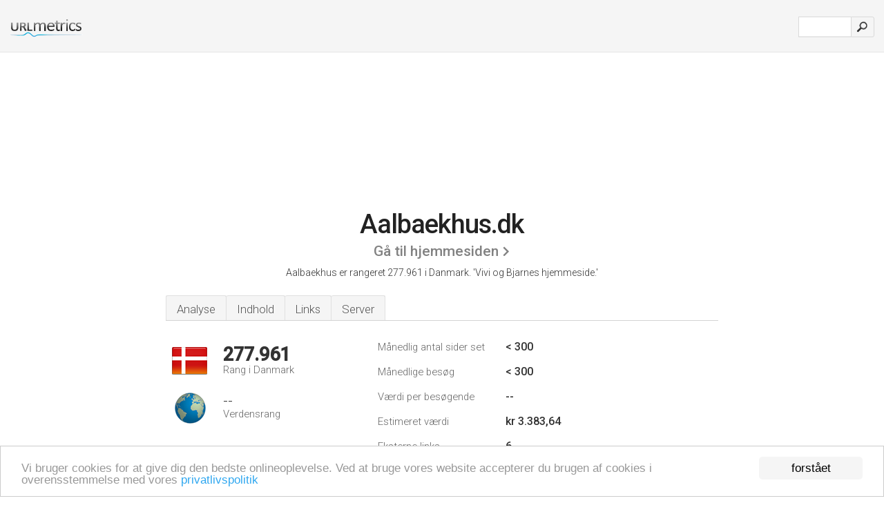

--- FILE ---
content_type: text/html; charset=UTF-8
request_url: http://urlm.dk/www.aalbaekhus.dk
body_size: 3871
content:
<!DOCTYPE html PUBLIC "-//W3C//DTD XHTML 1.0 Strict//EN" "http://www.w3.org/TR/xhtml1/DTD/xhtml1-strict.dtd"><html xmlns="http://www.w3.org/1999/xhtml">



<head><meta http-equiv="Content-Type" content="text/html; charset=utf-8" /><title>www.Aalbaekhus.dk - Vivi og Bjarnes hjemmeside</title><meta name="description" content="I Danmark, er Aalbaekhus.dk rangeret som 277.961, med et estimeret månedligt besøgsantal på < 300. Klik for at se andre data omkring dette website." /><meta name="keywords" content="aalbaekhus.dk, aalbaekhus" />
<link rel="stylesheet" type="text/css" href="http://fonts.googleapis.com/css?family=Roboto:300,500" />
<link href="http://www.img-urlm.com/css/style_all_base_nhr.css" type="text/css" rel="stylesheet" />


<!-- Begin Cookie Consent plugin by Silktide - http://silktide.com/cookieconsent -->
<script type="text/javascript">
    window.cookieconsent_options = {"message":"Vi bruger cookies for at give dig den bedste onlineoplevelse. Ved at bruge vores website accepterer du brugen af cookies i overensstemmelse med vores ","dismiss":"forstået","learnMore":"privatlivspolitik","link":"http://urlm.dk/legal/#privacy","theme":"http://www.img-urlm.com/css/cconsent.css"};
</script>

<script type="text/javascript" src="//cdnjs.cloudflare.com/ajax/libs/cookieconsent2/1.0.9/cookieconsent.min.js"></script>
<!-- End Cookie Consent plugin -->
<link rel="icon" type="image" href="http://upulse.co/favicon.ico"/></head><body><div class="main_wrapper"><div class="main_header">
<div class="header_logo_dk"><a href="/"><img src="http://upulse.co/images/dk/logo.gif" /></a></div>
<div class="search_div_main">
<div class="input_div">
<form method="post" action="/" id="check">
<input type="hidden" name="action" value="fetch_statistics" />
    <div id="masthead-search"> 
          <input type="text" name="url" id="url" value="" class="url" />
        </div>
    </div>    
<input class="submit" type="submit" value=""/>
</form>
    </div>
<div class="header_right_part">
</div>
</div><div class="page_middle_part_border"><div class="page_middle_part"><div class="page_right_part">
<div class="divimg">

<img class="img_thumbshot_image" src="http://www.img-urlm.com/i/aalbaekhus.dk.jpg" />

</div>
</div><div class="page_left_part"><div class="heading_div"><div class="h1top_div"><span>Aalbaekhus.dk</span></div>


<div class="em_f_div"><em class="f_sixteen_www"><a target="_blank" rel="nofollow" class="a_sixteen_gtn_sub" href="http://www.aalbaekhus.dk" />Gå til hjemmesiden</a></em></div>

<p class="para_sent_top">Aalbaekhus er rangeret 277.961 i Danmark. <!-- google_ad_section_start -->'Vivi og Bjarnes hjemmeside.'<!-- google_ad_section_end --></p></div><!-- google_ad_section_start(weight=ignore) --><div class="content_tabs"><ul class="idTabs"><li class="sum"><a href="#web">Analyse</a></li><li><a href="#content_t">Indhold</a></li><li><a href="#links_two">Links</a></li><li><a href="#server_two">Server</a></li></ul></div><!-- google_ad_section_end --><div id="summary"><!-- google_ad_section_start(weight=ignore) --><div class="content_one_left"><p style="background: url('http://upulse.co/images/dk.gif') no-repeat scroll left bottom transparent;" class="pfirst"><span class="pfirstspanone">277.961</span><span class="pfirstspantwo">Rang i Danmark</span></p><p style="background: url('http://upulse.co/images/globe.gif') no-repeat scroll left bottom transparent;" class="psecond"><span class="psecondspanone">--</span><span class="pfirstspantwo">Verdensrang</span></p></div><div class="content_one_right"><table class="white_main"><tbody><tr><td class="wh_one">Månedlig antal sider set</td><td class="wh_two">< 300</td><td class="wh_three"></td></tr><tr><td class="wh_one">Månedlige besøg</td><td class="wh_two">< 300</td><td class="wh_three"></td></tr><tr><td class="wh_one">Værdi per besøgende</td><td class="wh_two">--</td><td class="wh_three"></td></tr><tr><td class="wh_one">Estimeret værdi</td><td class="wh_two">kr 3.383,64</td><td class="wh_three"></td></tr><tr><td class="wh_one">Eksterne links</td><td class="wh_two">6</td><td class="wh_three"></td></tr><tr><td class="wh_one">Antal sider</td><td class="wh_two">--</td><td class="wh_three"></td></tr></tbody></table></div><div style="clear: both;"></div><div class="content_disclaim"><p class="disclaim"> Sidst opdateret: 26-04-2017 . Estimeret data, læs ansvarsfraskrivelse.</p></div><!-- google_ad_section_end --></div><div id="web"><!-- google_ad_section_start(weight=ignore) --><span id="content_t">Indhold</span><h1>www.Aalbaekhus.dk</h1><!-- google_ad_section_end --><!-- google_ad_section_start --><ul class="links_ul"><li class="special_top"><span>Populære sider</span></li><li class="ulb"><a rel="nofollow" href="/g/c/a/3591" />aalbaekhus.dk</a> Blichfeldt Johnsen , gift 27 mar 1943 i Budolfi kirke, Budolfi .. </li></ul><!-- google_ad_section_end --><!-- google_ad_section_start(weight=ignore) --><div class="similarboxtwo">Lignende domæner</div><p class="bpad">Andre beslægtede websites er <a href="/www.aalbaek.net">aalbaek.net</a>, <a href="/www.aalbaekbornehave.dk">aalbaekbornehave.dk</a>, <a href="/www.aalbaekbugt-vvs.dk">aalbaekbugt-vvs.dk</a>, <a href="/www.aalbaekcykelklub.dk">aalbaekcykelklub.dk</a>.</p><!-- google_ad_section_end --><span id="links_two">Links</span><!-- google_ad_section_start --><ul class="links_ul"><li class="special_top"><span>Links ind </span></li><li class="ulb"><a rel="nofollow" href="/g/u/a/43710" /> anearkivet.dk</a> AneArkivet - Slægtsbilleder - Slægtsforskning - Slægt</li><li class="ulb"><a rel="nofollow" href="/g/u/b/121190" /> biavlerforeningenvends..</a> Forside - www.biavlerforeningenvendsyssels.dk</li></ul><ul class="links_ul"><li class="special_top"><span>Links ud </span></li><li class="ulb"><a rel="nofollow" href="/g/o/a/111519" />familytreephp.com</a></a> Family Tree PHP - Display your GEDCOM file. An complete, flexible</li><li class="ulb"><a rel="nofollow" href="/g/o/a/111520" />gerritveldman.nl</a></a> Gerrit Veldman.nl</li></ul><!-- google_ad_section_end --><span id="server_two">Server</span><!-- google_ad_section_start(weight=ignore) --><table class="content_table_main"><tr class="tdblue"><td colspan="2">Server lokalisering</td></tr><tr><td class="maptexttd"> Surftown A S<br />Copenhagen<br />Danmark <br /> 55.67, 12.58</td><td class="maptexttdtwo"><div style="width: 100%; height:100px;" class="google-map" data-lat="55.67" data-lng=" 12.58"></div></td></tr></table><p class="fct">Den er hosted af Surftown A S Copenhagen, ved brug af Apache/2 webserver. Dens IP-nummer er 212.97.132.138. Dens 3 nameservers er <i>ns3.surf-town.net</i>, <i>ns2.surf-town.net</i>, og <i>ns1.surf-town.net</i>.</p><p class="bpad"><font class="ptab">IP:</font> 212.97.132.138</p><p class="bpad"><font class="ptab">Web Server:</font> Apache/2</p><p class="bpad"><font class="ptab">Kodning:</font> iso-8859-1</p></div><div id="server_three"><table class="content_table_main"><tr class="tdblue"><td> PING www. (212.97.132.138) 56(84) bytes of data.</td><td class="tdwidth"></td></tr><tr><td>64 bytes from ws38.surf-town.net (212.97.132.138): icmp_seq=1 ttl=49 </td><td class="tdwidth">125 ms</td></tr><tr><td>64 bytes from ws38.surf-town.net (212.97.132.138): icmp_seq=2 ttl=49 </td><td class="tdwidth">124 ms</td></tr><tr><td>64 bytes from ws38.surf-town.net (212.97.132.138): icmp_seq=3 ttl=49 </td><td class="tdwidth">125 ms</td></tr><tr><td></td><td class="tdwidth"></td></tr><tr><td>--- www. ping statistics ---</td><td class="tdwidth"></td></tr><tr><td>3 packets transmitted, 3 received, 0% packet loss, time 2002ms</td><td class="tdwidth"></td></tr><tr><td>rtt min/avg/max/mdev = 124.635/125.319/125.736/0.566 ms</td><td class="tdwidth"></td></tr><tr><td>rtt min/avg/max/mdev = 124.635/125.319/125.736/0.566 ms</td></tr></table><p class="fct">En ping-hastighedstest blev målt til 125 ms.</p><table class="content_table_main"><tr class="tdblue"><td colspan="2">Server setup</td></tr><tr><th> Date:</th><td>-- </td></tr><tr><th>Server:</th><td>Apache/2.2.20 (Unix) DAV/2 mod_auth_kerb/5.3 PHP/5.2.17 mod_fcgid/2.3.6 </td></tr><tr><th>Last-Modified:</th><td>-- </td></tr><tr><th>ETag:</th><td>"84359197-3cad-47d8c9bfe0f3e" </td></tr><tr><th>Accept-Ranges:</th><td>bytes </td></tr><tr><th>Content-Length:</th><td>15533 </td></tr><tr><th>Connection:</th><td>close </td></tr><tr><th>Content-Type:</th><td>text/html</td></tr></table><!-- google_ad_section_end --></div></div></div></div><div class="main_footer">
<!-- google_ad_section_start(weight=ignore) -->
<a href="/legal/#privacy">Fortrolighedspolitik</a> &nbsp;
<a href="/sm/">Sitemap</a> &nbsp;
<a href="/remove/">Fjern hjemmeside</a> &nbsp;
<a href="/legal/#contact">Kontakt</a> &nbsp;

&copy; 2026

<!-- google_ad_section_end --></div></div><!-- google_ad_section_start(weight=ignore) --><script src="//ajax.googleapis.com/ajax/libs/jquery/2.1.3/jquery.min.js"></script><script> $(function() { $("img").unveil(50); }); </script><script src="//upulse.co/js/jquery.unveil.combined.lazy-load-google-maps.js"></script><script> ;( function( $, window, document, undefined ) { var $window = $( window ), mapInstances = [], $pluginInstance = $( '.google-map' ).lazyLoadGoogleMaps( { callback: function( container, map ) { var $container = $( container ), center = new google.maps.LatLng( $container.attr( 'data-lat' ), $container.attr( 'data-lng' ) ); map.setOptions({ zoom: 10, center: center, scrollwheel: false }); new google.maps.Marker({ position: center, map: map }); $.data( map, 'center', center ); mapInstances.push( map ); var updateCenter = function(){ $.data( map, 'center', map.getCenter() ); }; google.maps.event.addListener( map, 'dragend', updateCenter ); google.maps.event.addListener( map, 'zoom_changed', updateCenter ); google.maps.event.addListenerOnce( map, 'idle', function(){ $container.addClass( 'is-loaded' ); }); } }); $window.on( 'resize', $pluginInstance.debounce( 1000, function() { $.each( mapInstances, function() { this.setCenter( $.data( this, 'center' ) ); }); })); })( jQuery, window, document ); </script><script type="text/javascript"> var _gaq = _gaq || []; _gaq.push(['_setAccount', 'UA-25015897-2']); _gaq.push(['_trackPageview']); (function() { var ga = document.createElement('script'); ga.type = 'text/javascript'; ga.async = true; ga.src = ('https:' == document.location.protocol ? 'https://ssl' : 'http://www') + '.google-analytics.com/ga.js'; var s = document.getElementsByTagName('script')[0]; s.parentNode.insertBefore(ga, s); })(); </script><script type="text/javascript"> var sc_project=10433562; var sc_invisible=1; var sc_security="f6604d77"; var scJsHost = (("https:" == document.location.protocol) ? "https://secure." : "http://www."); document.write("<sc"+"ript type='text/javascript' src='" + scJsHost+ "statcounter.com/counter/counter.js'></"+"script>"); </script><!-- google_ad_section_end --></body></html> 